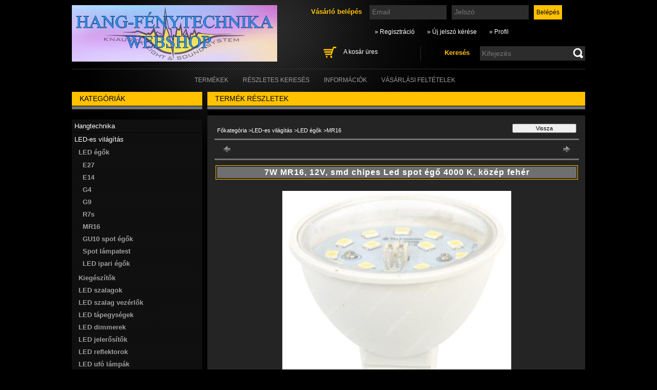

--- FILE ---
content_type: text/html; charset=UTF-8
request_url: http://knaurek.unasshop.hu/spd/LLMR16AP7WSW/7W-MR16-12V-smd-chipes-Led-spot-ego-4000-K-kozep-f
body_size: 13218
content:
<!DOCTYPE html PUBLIC "-//W3C//DTD XHTML 1.0 Transitional//EN" "http://www.w3.org/TR/xhtml1/DTD/xhtml1-transitional.dtd">
<html xmlns="http://www.w3.org/1999/xhtml" lang="hu" xml:lang="hu" lang="hu" xml:lang="hu">
<head>
<meta http-equiv="Content-Type" content="text/html; charset=utf-8">
<meta http-equiv="Content-Language" content="HU">
<meta http-equiv="Cache-Control" content="no-cache">
<meta name="description" content="7W MR16, 12V, smd chipes Led spot égő 4000 K, közép fehér, Led smd chipes spot égő 12V, 7W, 4000 kelvin, közép fehér, 790 lumen! Ez a termék AC/DC12-17V között ">
<meta name="robots" content="index, follow">
<meta http-equiv="X-UA-Compatible" content="IE=Edge">
<meta property="og:site_name" content="Hang-Fénytechnika Webshop" />
<meta property="og:title" content="7W MR16, 12V, smd chipes Led spot égő 4000 K, közép fehér - ">
<meta property="og:description" content="7W MR16, 12V, smd chipes Led spot égő 4000 K, közép fehér, Led smd chipes spot égő 12V, 7W, 4000 kelvin, közép fehér, 790 lumen! Ez a termék AC/DC12-17V között ">
<meta property="og:type" content="product">
<meta property="og:url" content="http://knaurek.unasshop.hu/spd/LLMR16AP7WSW/7W-MR16-12V-smd-chipes-Led-spot-ego-4000-K-kozep-f">
<meta property="og:image" content="http://knaurek.unasshop.hu/img/8648/LLMR16AP7WSW/LLMR16AP7WSW.jpg">
<meta property="fb:admins" content="500310743445010">

<title>7W MR16, 12V, smd chipes Led spot égő 4000 K, közép fehér - </title>


<script type="text/javascript">
var service_type="shop";
var shop_url_main="http://knaurek.unasshop.hu";
var actual_lang="hu";
var money_len="0";
var money_thousend=" ";
var money_dec=",";
var shop_id=8648;
var unas_design_url="http:"+"/"+"/"+"knaurek.unasshop.hu"+"/"+"!common_design"+"/"+"base"+"/"+"000400"+"/";
var unas_design_code='000400';
var unas_base_design_code='2';
var unas_design_ver=2;
var unas_design_subver=0;
var unas_shop_url='http://knaurek.unasshop.hu';
var config_plus=new Array();
config_plus['money_type']='Ft';
config_plus['money_type_display']='Ft';
var lang_text=new Array();

var UNAS = UNAS || {};
UNAS.shop={"base_url":'http://knaurek.unasshop.hu',"domain":'knaurek.unasshop.hu',"username":'knaurek.unasshop.hu',"id":8648,"lang":'hu',"currency_type":'Ft',"currency_code":'HUF',"currency_rate":'1',"currency_length":0,"base_currency_length":0,"canonical_url":'http://knaurek.unasshop.hu/spd/LLMR16AP7WSW/7W-MR16-12V-smd-chipes-Led-spot-ego-4000-K-kozep-f'};
UNAS.design={"code":'000400',"page":'artdet'};
UNAS.api_auth="0e67108118cd21c21d564bd54c74a6f4";
UNAS.customer={"email":'',"id":0,"group_id":0,"without_registration":0};
UNAS.shop["category_id"]="168645";
UNAS.shop["sku"]="LLMR16AP7WSW";
UNAS.shop["product_id"]="114519462";
UNAS.shop["only_private_customer_can_purchase"] = false;
 

UNAS.text = {
    "button_overlay_close": `Bezár`,
    "popup_window": `Felugró ablak`,
    "list": `lista`,
    "updating_in_progress": `frissítés folyamatban`,
    "updated": `frissítve`,
    "is_opened": `megnyitva`,
    "is_closed": `bezárva`,
    "deleted": `törölve`,
    "consent_granted": `hozzájárulás megadva`,
    "consent_rejected": `hozzájárulás elutasítva`,
    "field_is_incorrect": `mező hibás`,
    "error_title": `Hiba!`,
    "product_variants": `termék változatok`,
    "product_added_to_cart": `A termék a kosárba került`,
    "product_added_to_cart_with_qty_problem": `A termékből csak [qty_added_to_cart] [qty_unit] került kosárba`,
    "product_removed_from_cart": `A termék törölve a kosárból`,
    "reg_title_name": `Név`,
    "reg_title_company_name": `Cégnév`,
    "number_of_items_in_cart": `Kosárban lévő tételek száma`,
    "cart_is_empty": `A kosár üres`,
    "cart_updated": `A kosár frissült`
};


UNAS.text["delete_from_compare"]= `Törlés összehasonlításból`;
UNAS.text["comparison"]= `Összehasonlítás`;

UNAS.text["delete_from_favourites"]= `Törlés a kedvencek közül`;
UNAS.text["add_to_favourites"]= `Kedvencekhez`;






window.lazySizesConfig=window.lazySizesConfig || {};
window.lazySizesConfig.loadMode=1;
window.lazySizesConfig.loadHidden=false;

window.dataLayer = window.dataLayer || [];
function gtag(){dataLayer.push(arguments)};
gtag('js', new Date());
</script>

<script src="http://knaurek.unasshop.hu/!common_packages/jquery/jquery-1.7.2.js?mod_time=1759314983" type="text/javascript"></script>
<script src="http://knaurek.unasshop.hu/!common_packages/jquery/plugins/shadowbox3/shadowbox.js?mod_time=1759314984" type="text/javascript"></script>
<script src="http://knaurek.unasshop.hu/!common_packages/jquery/plugins/bgiframe/bgiframe.js?mod_time=1759314983" type="text/javascript"></script>
<script src="http://knaurek.unasshop.hu/!common_packages/jquery/plugins/ajaxqueue/ajaxqueue.js?mod_time=1759314983" type="text/javascript"></script>
<script src="http://knaurek.unasshop.hu/!common_packages/jquery/plugins/color/color.js?mod_time=1759314984" type="text/javascript"></script>
<script src="http://knaurek.unasshop.hu/!common_packages/jquery/plugins/autocomplete/autocomplete.js?mod_time=1759314983" type="text/javascript"></script>
<script src="http://knaurek.unasshop.hu/!common_packages/jquery/plugins/cookie/cookie.js?mod_time=1759314984" type="text/javascript"></script>
<script src="http://knaurek.unasshop.hu/!common_packages/jquery/plugins/treeview/treeview.js?mod_time=1759314984" type="text/javascript"></script>
<script src="http://knaurek.unasshop.hu/!common_packages/jquery/plugins/treeview/treeview.edit.js?mod_time=1759314984" type="text/javascript"></script>
<script src="http://knaurek.unasshop.hu/!common_packages/jquery/plugins/treeview/treeview.async.js?mod_time=1759314984" type="text/javascript"></script>
<script src="http://knaurek.unasshop.hu/!common_packages/jquery/plugins/tools/tools-1.2.7.js?mod_time=1759314984" type="text/javascript"></script>
<script src="http://knaurek.unasshop.hu/!common_packages/jquery/plugins/nivoslider/nivoslider.js?mod_time=1759314984" type="text/javascript"></script>
<script src="http://knaurek.unasshop.hu/!common_packages/jquery/own/shop_common/exploded/common.js?mod_time=1764831093" type="text/javascript"></script>
<script src="http://knaurek.unasshop.hu/!common_packages/jquery/own/shop_common/exploded/common_overlay.js?mod_time=1759314983" type="text/javascript"></script>
<script src="http://knaurek.unasshop.hu/!common_packages/jquery/own/shop_common/exploded/common_shop_popup.js?mod_time=1759314983" type="text/javascript"></script>
<script src="http://knaurek.unasshop.hu/!common_packages/jquery/own/shop_common/exploded/common_start_checkout.js?mod_time=1759314983" type="text/javascript"></script>
<script src="http://knaurek.unasshop.hu/!common_packages/jquery/own/shop_common/exploded/design_1500.js?mod_time=1759314983" type="text/javascript"></script>
<script src="http://knaurek.unasshop.hu/!common_packages/jquery/own/shop_common/exploded/function_change_address_on_order_methods.js?mod_time=1759314983" type="text/javascript"></script>
<script src="http://knaurek.unasshop.hu/!common_packages/jquery/own/shop_common/exploded/function_check_password.js?mod_time=1759314983" type="text/javascript"></script>
<script src="http://knaurek.unasshop.hu/!common_packages/jquery/own/shop_common/exploded/function_check_zip.js?mod_time=1767692285" type="text/javascript"></script>
<script src="http://knaurek.unasshop.hu/!common_packages/jquery/own/shop_common/exploded/function_compare.js?mod_time=1759314983" type="text/javascript"></script>
<script src="http://knaurek.unasshop.hu/!common_packages/jquery/own/shop_common/exploded/function_customer_addresses.js?mod_time=1759314983" type="text/javascript"></script>
<script src="http://knaurek.unasshop.hu/!common_packages/jquery/own/shop_common/exploded/function_delivery_point_select.js?mod_time=1759314983" type="text/javascript"></script>
<script src="http://knaurek.unasshop.hu/!common_packages/jquery/own/shop_common/exploded/function_favourites.js?mod_time=1759314983" type="text/javascript"></script>
<script src="http://knaurek.unasshop.hu/!common_packages/jquery/own/shop_common/exploded/function_infinite_scroll.js?mod_time=1759314983" type="text/javascript"></script>
<script src="http://knaurek.unasshop.hu/!common_packages/jquery/own/shop_common/exploded/function_language_and_currency_change.js?mod_time=1759314983" type="text/javascript"></script>
<script src="http://knaurek.unasshop.hu/!common_packages/jquery/own/shop_common/exploded/function_param_filter.js?mod_time=1764233415" type="text/javascript"></script>
<script src="http://knaurek.unasshop.hu/!common_packages/jquery/own/shop_common/exploded/function_postsale.js?mod_time=1759314983" type="text/javascript"></script>
<script src="http://knaurek.unasshop.hu/!common_packages/jquery/own/shop_common/exploded/function_product_print.js?mod_time=1759314983" type="text/javascript"></script>
<script src="http://knaurek.unasshop.hu/!common_packages/jquery/own/shop_common/exploded/function_product_subscription.js?mod_time=1759314983" type="text/javascript"></script>
<script src="http://knaurek.unasshop.hu/!common_packages/jquery/own/shop_common/exploded/function_recommend.js?mod_time=1759314983" type="text/javascript"></script>
<script src="http://knaurek.unasshop.hu/!common_packages/jquery/own/shop_common/exploded/function_saved_cards.js?mod_time=1759314983" type="text/javascript"></script>
<script src="http://knaurek.unasshop.hu/!common_packages/jquery/own/shop_common/exploded/function_saved_filter_delete.js?mod_time=1759314983" type="text/javascript"></script>
<script src="http://knaurek.unasshop.hu/!common_packages/jquery/own/shop_common/exploded/function_search_smart_placeholder.js?mod_time=1759314983" type="text/javascript"></script>
<script src="http://knaurek.unasshop.hu/!common_packages/jquery/own/shop_common/exploded/function_vote.js?mod_time=1759314983" type="text/javascript"></script>
<script src="http://knaurek.unasshop.hu/!common_packages/jquery/own/shop_common/exploded/page_cart.js?mod_time=1767791927" type="text/javascript"></script>
<script src="http://knaurek.unasshop.hu/!common_packages/jquery/own/shop_common/exploded/page_customer_addresses.js?mod_time=1768291153" type="text/javascript"></script>
<script src="http://knaurek.unasshop.hu/!common_packages/jquery/own/shop_common/exploded/page_order_checkout.js?mod_time=1759314983" type="text/javascript"></script>
<script src="http://knaurek.unasshop.hu/!common_packages/jquery/own/shop_common/exploded/page_order_details.js?mod_time=1759314983" type="text/javascript"></script>
<script src="http://knaurek.unasshop.hu/!common_packages/jquery/own/shop_common/exploded/page_order_methods.js?mod_time=1760086915" type="text/javascript"></script>
<script src="http://knaurek.unasshop.hu/!common_packages/jquery/own/shop_common/exploded/page_order_return.js?mod_time=1759314983" type="text/javascript"></script>
<script src="http://knaurek.unasshop.hu/!common_packages/jquery/own/shop_common/exploded/page_order_send.js?mod_time=1759314983" type="text/javascript"></script>
<script src="http://knaurek.unasshop.hu/!common_packages/jquery/own/shop_common/exploded/page_order_subscriptions.js?mod_time=1759314983" type="text/javascript"></script>
<script src="http://knaurek.unasshop.hu/!common_packages/jquery/own/shop_common/exploded/page_order_verification.js?mod_time=1759314983" type="text/javascript"></script>
<script src="http://knaurek.unasshop.hu/!common_packages/jquery/own/shop_common/exploded/page_product_details.js?mod_time=1759314983" type="text/javascript"></script>
<script src="http://knaurek.unasshop.hu/!common_packages/jquery/own/shop_common/exploded/page_product_list.js?mod_time=1759314983" type="text/javascript"></script>
<script src="http://knaurek.unasshop.hu/!common_packages/jquery/own/shop_common/exploded/page_product_reviews.js?mod_time=1759314983" type="text/javascript"></script>
<script src="http://knaurek.unasshop.hu/!common_packages/jquery/own/shop_common/exploded/page_reg.js?mod_time=1759314983" type="text/javascript"></script>

<link href="http://knaurek.unasshop.hu/!common_packages/jquery/plugins/autocomplete/autocomplete.css?mod_time=1759314983" rel="stylesheet" type="text/css">
<link href="http://knaurek.unasshop.hu/!common_packages/jquery/plugins/shadowbox3/shadowbox.css?mod_time=1759314984" rel="stylesheet" type="text/css">
<link href="http://knaurek.unasshop.hu/!common_design/base/000001/css/common.css?mod_time=1763385135" rel="stylesheet" type="text/css">
<link href="http://knaurek.unasshop.hu/!common_design/base/000001/css/page.css?mod_time=1759314985" rel="stylesheet" type="text/css">
<link href="http://knaurek.unasshop.hu/!common_design/base/000001/css/box.css?mod_time=1759314985" rel="stylesheet" type="text/css">
<link href="http://knaurek.unasshop.hu/!common_design/base/000400/css/layout.css?mod_time=1759314985" rel="stylesheet" type="text/css">
<link href="http://knaurek.unasshop.hu/!common_design/base/000001/css/design.css?mod_time=1759314985" rel="stylesheet" type="text/css">
<link href="http://knaurek.unasshop.hu/!common_design/base/000400/css/design_custom.css?mod_time=1759314985" rel="stylesheet" type="text/css">
<link href="http://knaurek.unasshop.hu/!common_design/base/000400/css/custom.css?mod_time=1759314985" rel="stylesheet" type="text/css">

<link href="http://knaurek.unasshop.hu/spd/LLMR16AP7WSW/7W-MR16-12V-smd-chipes-Led-spot-ego-4000-K-kozep-f" rel="canonical">
    <link id="favicon-32x32" rel="icon" type="image/png" href="http://knaurek.unasshop.hu/!common_design/own/image/favicon_32x32.png" sizes="32x32">
    <link id="favicon-192x192" rel="icon" type="image/png" href="http://knaurek.unasshop.hu/!common_design/own/image/favicon_192x192.png" sizes="192x192">
            <link rel="apple-touch-icon" href="http://knaurek.unasshop.hu/!common_design/own/image/favicon_32x32.png" sizes="32x32">
        <link rel="apple-touch-icon" href="http://knaurek.unasshop.hu/!common_design/own/image/favicon_192x192.png" sizes="192x192">
        <script type="text/javascript">
        gtag('consent', 'default', {
           'ad_storage': 'granted',
           'ad_user_data': 'granted',
           'ad_personalization': 'granted',
           'analytics_storage': 'granted',
           'functionality_storage': 'granted',
           'personalization_storage': 'granted',
           'security_storage': 'granted'
        });

    
        gtag('consent', 'update', {
           'ad_storage': 'granted',
           'ad_user_data': 'granted',
           'ad_personalization': 'granted',
           'analytics_storage': 'granted',
           'functionality_storage': 'granted',
           'personalization_storage': 'granted',
           'security_storage': 'granted'
        });

        </script>
    	<script type="text/javascript">
	/* <![CDATA[ */
	$(document).ready(function() {
       $(document).bind("contextmenu",function(e) {
            return false;
       });
	});
	/* ]]> */
	</script>
		<script type="text/javascript">
	/* <![CDATA[ */
	var omitformtags=["input", "textarea", "select"];
	omitformtags=omitformtags.join("|");
		
	function disableselect(e) {
		if (omitformtags.indexOf(e.target.tagName.toLowerCase())==-1) return false;
		if (omitformtags.indexOf(e.target.tagName.toLowerCase())==2) return false;
	}
		
	function reEnable() {
		return true;
	}
		
	if (typeof document.onselectstart!="undefined") {
		document.onselectstart=new Function ("return false");
	} else {
		document.onmousedown=disableselect;
		document.onmouseup=reEnable;
	}
	/* ]]> */
	</script>
	
</head>

<body class='design_ver2' id="ud_shop_artdet">
    <div id="fb-root"></div>
    <script>
        window.fbAsyncInit = function() {
            FB.init({
                xfbml            : true,
                version          : 'v22.0'
            });
        };
    </script>
    <script async defer crossorigin="anonymous" src="https://connect.facebook.net/hu_HU/sdk.js"></script>
    <div id="image_to_cart" style="display:none; position:absolute; z-index:100000;"></div>
<div class="overlay_common overlay_warning" id="overlay_cart_add"></div>
<script type="text/javascript">$(document).ready(function(){ overlay_init("cart_add",{"onBeforeLoad":false}); });</script>
<div id="overlay_login_outer"></div>	
	<script type="text/javascript">
	$(document).ready(function(){
	    var login_redir_init="";

		$("#overlay_login_outer").overlay({
			onBeforeLoad: function() {
                var login_redir_temp=login_redir_init;
                if (login_redir_act!="") {
                    login_redir_temp=login_redir_act;
                    login_redir_act="";
                }

				                    var temp_href="http://knaurek.unasshop.hu/shop_login.php";
                    if (login_redir_temp!="") temp_href=temp_href+"?login_redir="+encodeURIComponent(login_redir_temp);
					location.href=temp_href;
								},
			top: 200,
						closeOnClick: (config_plus['overlay_close_on_click_forced'] === 1),
			onClose: function(event, overlayIndex) {
				$("#login_redir").val("");
			},
			load: false
		});
		
			});
	function overlay_login() {
		$(document).ready(function(){
			$("#overlay_login_outer").overlay().load();
		});
	}
	function overlay_login_remind() {
        if (unas_design_ver >= 5) {
            $("#overlay_remind").overlay().load();
        } else {
            $(document).ready(function () {
                $("#overlay_login_outer").overlay().close();
                setTimeout('$("#overlay_remind").overlay().load();', 250);
            });
        }
	}

    var login_redir_act="";
    function overlay_login_redir(redir) {
        login_redir_act=redir;
        $("#overlay_login_outer").overlay().load();
    }
	</script>  
	<div class="overlay_common overlay_info" id="overlay_remind"></div>
<script type="text/javascript">$(document).ready(function(){ overlay_init("remind",[]); });</script>

	<script type="text/javascript">
    	function overlay_login_error_remind() {
		$(document).ready(function(){
			load_login=0;
			$("#overlay_error").overlay().close();
			setTimeout('$("#overlay_remind").overlay().load();', 250);	
		});
	}
	</script>  
	<div class="overlay_common overlay_info" id="overlay_newsletter"></div>
<script type="text/javascript">$(document).ready(function(){ overlay_init("newsletter",[]); });</script>

<script type="text/javascript">
function overlay_newsletter() {
    $(document).ready(function(){
        $("#overlay_newsletter").overlay().load();
    });
}
</script>
<div class="overlay_common overlay_error" id="overlay_script"></div>
<script type="text/javascript">$(document).ready(function(){ overlay_init("script",[]); });</script>
    <script>
    $(document).ready(function() {
        $.ajax({
            type: "GET",
            url: "http://knaurek.unasshop.hu/shop_ajax/ajax_stat.php",
            data: {master_shop_id:"8648",get_ajax:"1"}
        });
    });
    </script>
    

<div id='banner_popup_content'></div>

<!--display none begin-->

<!--display none end-->

<div id="container">
	
	<div id="header">
    	<div id="header_container">
        	<div id='head_content'><!-- UnasElement {type:slide} -->
<div id="head_slide" class="nivoSlider" style="width:400px; height:110px;">
	<a id="head_slide_0" href="http://knaurek.unasshop.hu/"><img src="http://knaurek.unasshop.hu/shop_pic.php?time=1467799452&width=400&height=110&design_element=head_slide_0.jpg" width="400" height="110" border="0" title="" alt="" style="width:400px; height:110px;" /></a>
	<a id="head_slide_1" href="http://knaurek.unasshop.hu/"><img src="http://knaurek.unasshop.hu/shop_pic.php?time=1467803830&width=400&height=110&design_element=head_slide_1.jpg" width="400" height="110" border="0" title="" alt="" style="width:400px; height:110px;" /></a>
	<a id="head_slide_2" href="http://knaurek.unasshop.hu/"><img src="http://knaurek.unasshop.hu/shop_pic.php?time=1467805546&width=400&height=110&design_element=head_slide_2.png" width="400" height="110" border="0" title="" alt="" style="width:400px; height:110px;" /></a>
</div>
<script type="text/javascript">
$(document).ready(function(){
	$("#head_slide").nivoSlider({
		effect:"random",
		animSpeed:500,
		pauseTime:4000,
		captionOpacity: 0.6,
		directionNavHide:false,
		pauseOnHover:true,
	});
});
</script></div>
            <div id="header_content">
            	
                    <div id="header_login">
                        <div id='box_login_content' class='box_content'>
    
        

        
        

        
            
                <form name="form_login" action="http://knaurek.unasshop.hu/shop_logincheck.php" method="post"><input name="file_back" type="hidden" value="/spd/LLMR16AP7WSW/7W-MR16-12V-smd-chipes-Led-spot-ego-4000-K-kozep-f"><input type="hidden" name="login_redir" value="" id="login_redir">
                <div class='box_login_field' id='box_login_email'><label><span class="text_small">Email:</span></label><span class="text_input"><input name="shop_user_login" id="shop_user_login" type="text" maxlength="100" class="text_small" placeholder="Email" /></span></div>
                <div class='box_login_field' id='box_login_pass'><label><span class="text_small">Jelszó:</span></label><span class="text_input"><input name="shop_pass_login" id="shop_pass_login" type="password" maxlength="100" class="text_small" placeholder="Jelszó" /></span></div>
                
                <div class='box_login_button'><span class='text_button'><input name="Submit" type="submit" value="Belépés" class="text_small" /></span></div>
                
                
                </form>
            

            
        

    
</div> 
                        <div id="login_title"><h3>Vásárló belépés</h3></div>
                    </div>
                    <div id="header_nav">               
                        <ul>
                            <li class="header_pd0"><a href="http://knaurek.unasshop.hu/shop_reg.php"><strong>&raquo; Regisztráció</strong></a></li>
                            <li>
    

        
        <script type='text/javascript'>
            function overlay_remind() {
                $(document).ready(function(){
                    $("#overlay_remind").overlay().load();
                });
            }
        </script>
        <a href="javascript:overlay_remind();" class="text_normal">&raquo; Új jelszó kérése</a>
        

        

    
</li> 
                            <li><a href="http://knaurek.unasshop.hu/shop_order_track.php"><strong>&raquo; Profil</strong></a></li>         
                        </ul>   
                    </div> 
                
                <div id="header_search_cart">              
                	<div id="header_search">                
                		<div id="search_title"><h3>Keresés</h3></div>
                		<div id='box_search_content' class='box_content'>
    <form name="form_include_search" id="form_include_search" action="http://knaurek.unasshop.hu/shop_search.php" method="get">
        <div class='box_search_field'><label><span class="text_small">Kifejezés:</span></label><span class="text_input"><input name="q" id="box_search_input" type="text" maxlength="255" class="text_small js-search-input" value="" placeholder="Kifejezés" /></span></div>
        <div class='box_search_button'><span class="text_button"><input type="submit" value="" class="text_small" /></span></div>
    </form>
</div>
                        <div class="clear_fix"></div> 
                    </div>
                    <div id="header_cart">
                        <div id="shop_cart"></div>
                        <div id='box_cart_content' class='box_content'>

    

    

    
        <div class='box_cart_item'>
            <a href='http://knaurek.unasshop.hu/shop_cart.php' class='text_small'>
                <span class='text_small'>
                    

                    

                    
                        <span class='box_cart_empty'>A kosár üres</span>
                        
                    
                </span>
            </a>
        </div>
    

    

    

    

    

    

    
        <script type="text/javascript">
            $("#header_cart").click(function() {
                document.location.href="http://knaurek.unasshop.hu/shop_cart.php";
            });
        </script>
    

</div>
                        <div class="clear_fix"></div>
                    </div>                      
                    <div class="clear_fix"></div> 
                </div>        
            </div>
            <div class="clear_fix"></div> 
        </div>	
        <div id="header_menu">
        	<div id="menu_content3"><ul><li class="menu_item_1"><span class="menu_item_inner"><a href="http://knaurek.unasshop.hu/sct/0/"><strong>Termékek</strong></a></span></li><li class="menu_item_2"><span class="menu_item_inner"><a href="http://knaurek.unasshop.hu/shop_searchcomplex.php"><strong>Részletes keresés</strong></a></span></li><li class="menu_item_3"><span class="menu_item_inner"><a href="http://knaurek.unasshop.hu/shop_contact.php"><strong>Információk</strong></a></span></li><li class="menu_item_4"><span class="menu_item_inner"><a href="http://knaurek.unasshop.hu/shop_help.php"><strong>Vásárlási feltételek</strong></a></span></li></ul></div><script type="text/javascript">
	$("#menu_content3 a").each(function() {
		if($(this).attr("href")==document.location.href) {
			$(this).parents("li:first").addClass("selected_menu");
		}
	});
</script>

        </div>
    </div>
    
    <div id="content">
        <div id="content_container_outer"><div id="content_container"><div id="content_container_inner">    
        	
            <div id="left">
                <div id="box_left">
                
                                        
                
                    <div id='box_container_shop_cat' class='box_container_1'>
                    <div class="box_left_title">Kategóriák</div>
                    <div class="box_left_bg"></div>
                    <div class="box_left_container"><div id='box_cat_content' class='box_content box_cat_type_ajax'><ul id='box_cat_main'><li id='box_cat_1_383391' class=' hasChildren'><span class='text_small box_cat_style0 box_cat_level0 text_style_strong box_cat_click_level0'>Hangtechnika</span>
<ul style="display: none;"><li><span class="placeholder">&nbsp;</span></li></ul></li><li id='box_cat_1_211571' class=' open'><span class='text_small box_cat_style0 box_cat_level0 text_style_strong box_cat_click_level0'>LED-es világítás</span><ul><li id='box_cat_2_900810' class=' open'><span class='text_small box_cat_style1 box_cat_level2 box_cat_click_level2'>LED égők</span><ul><li id='box_cat_3_917031' class=''><span class='text_small box_cat_style2 box_cat_level3'><a href='http://knaurek.unasshop.hu/spl/917031/E27' class='text_small box_cat_click_level3' >E27</a></span></li><li id='box_cat_3_489324' class=''><span class='text_small box_cat_style2 box_cat_level3'><a href='http://knaurek.unasshop.hu/spl/489324/E14' class='text_small box_cat_click_level3' >E14</a></span></li><li id='box_cat_3_215711' class=''><span class='text_small box_cat_style2 box_cat_level3'><a href='http://knaurek.unasshop.hu/spl/215711/G4' class='text_small box_cat_click_level3' >G4</a></span></li><li id='box_cat_3_252048' class=''><span class='text_small box_cat_style2 box_cat_level3'><a href='http://knaurek.unasshop.hu/spl/252048/G9' class='text_small box_cat_click_level3' >G9</a></span></li><li id='box_cat_3_388404' class=''><span class='text_small box_cat_style2 box_cat_level3'><a href='http://knaurek.unasshop.hu/spl/388404/R7s' class='text_small box_cat_click_level3' >R7s</a></span></li><li id='box_cat_3_168645' class=''><span class='text_small box_cat_style2 box_cat_level3 text_color_fault text_style_strong'><a href='http://knaurek.unasshop.hu/spl/168645/MR16' class='text_small text_color_fault text_style_strong box_cat_click_level3' >MR16</a></span></li><li id='box_cat_3_121503' class=''><span class='text_small box_cat_style2 box_cat_level3'><a href='http://knaurek.unasshop.hu/spl/121503/GU10-spot-egok' class='text_small box_cat_click_level3' >GU10 spot égők</a></span></li><li id='box_cat_3_140150' class=''><span class='text_small box_cat_style2 box_cat_level3'><a href='http://knaurek.unasshop.hu/spl/140150/Spot-lampatest' class='text_small box_cat_click_level3' >Spot lámpatest</a></span></li><li id='box_cat_3_492571' class=''><span class='text_small box_cat_style2 box_cat_level3'><a href='http://knaurek.unasshop.hu/spl/492571/LED-ipari-egok' class='text_small box_cat_click_level3' >LED ipari égők</a></span></li></ul></li><li id='box_cat_2_642329' class=''><span class='text_small box_cat_style1 box_cat_level2'><a href='http://knaurek.unasshop.hu/spl/642329/Kiegeszitok' class='text_small box_cat_click_level2' >Kiegészítők</a></span></li><li id='box_cat_2_335087' class=' hasChildren'><span class='text_small box_cat_style1 box_cat_level2 box_cat_click_level2'>LED szalagok </span>
<ul style="display: none;"><li><span class="placeholder">&nbsp;</span></li></ul></li><li id='box_cat_2_888285' class=''><span class='text_small box_cat_style1 box_cat_level2'><a href='http://knaurek.unasshop.hu/spl/888285/LED-szalag-vezerlok' class='text_small box_cat_click_level2' >LED szalag vezérlők</a></span></li><li id='box_cat_2_619859' class=' hasChildren'><span class='text_small box_cat_style1 box_cat_level2 box_cat_click_level2'>LED tápegységek</span>
<ul style="display: none;"><li><span class="placeholder">&nbsp;</span></li></ul></li><li id='box_cat_2_830610' class=''><span class='text_small box_cat_style1 box_cat_level2'><a href='http://knaurek.unasshop.hu/spl/830610/LED-dimmerek' class='text_small box_cat_click_level2' >LED dimmerek</a></span></li><li id='box_cat_2_671153' class=''><span class='text_small box_cat_style1 box_cat_level2'><a href='http://knaurek.unasshop.hu/spl/671153/LED-jelerositok' class='text_small box_cat_click_level2' >LED jelerősítők</a></span></li><li id='box_cat_2_498300' class=' hasChildren'><span class='text_small box_cat_style1 box_cat_level2 box_cat_click_level2'>LED reflektorok</span>
<ul style="display: none;"><li><span class="placeholder">&nbsp;</span></li></ul></li><li id='box_cat_2_511148' class=''><span class='text_small box_cat_style1 box_cat_level2'><a href='http://knaurek.unasshop.hu/spl/511148/LED-ufo-lampak' class='text_small box_cat_click_level2' >LED ufó lámpák</a></span></li><li id='box_cat_2_786540' class=''><span class='text_small box_cat_style1 box_cat_level2'><a href='http://knaurek.unasshop.hu/spl/786540/LED-fenycso-armaturak' class='text_small box_cat_click_level2' >LED fénycső armatúrák</a></span></li><li id='box_cat_2_703494' class=''><span class='text_small box_cat_style1 box_cat_level2'><a href='http://knaurek.unasshop.hu/spl/703494/LED-panelek' class='text_small box_cat_click_level2' >LED panelek</a></span></li><li id='box_cat_2_494293' class=''><span class='text_small box_cat_style1 box_cat_level2'><a href='http://knaurek.unasshop.hu/spl/494293/LED-panel-kiegeszitok' class='text_small box_cat_click_level2' >LED panel kiegészítők</a></span></li><li id='box_cat_2_929900' class=''><span class='text_small box_cat_style1 box_cat_level2'><a href='http://knaurek.unasshop.hu/spl/929900/LED-fenykabelek' class='text_small box_cat_click_level2' >LED fénykábelek</a></span></li></ul></li><li id='box_cat_1_488198' class=' hasChildren'><span class='text_small box_cat_style0 box_cat_level0 text_style_strong box_cat_click_level0'>Fénytechnika</span>
<ul style="display: none;"><li><span class="placeholder">&nbsp;</span></li></ul></li><li id='box_cat_1_610347' class=' hasChildren'><span class='text_small box_cat_style0 box_cat_level0 text_style_strong box_cat_click_level0'>Díszvilágítás</span>
<ul style="display: none;"><li><span class="placeholder">&nbsp;</span></li></ul></li><li id='box_cat_1_483216' class=' hasChildren'><span class='text_small box_cat_style0 box_cat_level0 text_style_strong box_cat_click_level0'>Villamosság</span>
<ul style="display: none;"><li><span class="placeholder">&nbsp;</span></li></ul></li><li id='box_cat_1_439667' class=' hasChildren'><span class='text_small box_cat_style0 box_cat_level0 text_style_strong box_cat_click_level0'>Szerszámok</span>
<ul style="display: none;"><li><span class="placeholder">&nbsp;</span></li></ul></li><li id='box_cat_1_937198' class=''><span class='text_small box_cat_style0 box_cat_level0 text_style_strong'><a href='http://knaurek.unasshop.hu/spl/937198/Haztartas-barkacs' class='text_small text_style_strong box_cat_click_level0' >Háztartás, barkács</a></span></li></ul></div></div>
                    <div class="box_left_bottom"><!-- --></div>	
					</div><div id='box_container_shop_top' class='box_container_2'>
                    <div class="box_left_title">TOP termékek</div>
                    <div class="box_left_bg"></div>
                    <div class="box_left_container"><div id='box_top_content' class='box_content box_top_content'><div class='box_content_ajax' data-min-length='5'></div><script type="text/javascript">
	$.ajax({
		type: "GET",
		async: true,
		url: "http://knaurek.unasshop.hu/shop_ajax/ajax_box_top.php",
		data: {
			box_id:"",
			cat_endid:"168645",
			get_ajax:1,
			shop_id:"8648",
			lang_master:"hu"
		},
		success: function(result){
			$("#box_top_content").html(result);
		}
	});
</script>
</div></div>
                    <div class="box_left_bottom"><!-- --></div>	
					</div><div id='box_container_shop_art' class='box_container_3'>
                    <div class="box_left_title">Termékajánló</div>
                    <div class="box_left_bg"></div>
                    <div class="box_left_container"><div id='box_art_content' class='box_content box_art_content'><div class='box_content_ajax' data-min-length='5'></div><script type="text/javascript">
	$.ajax({
		type: "GET",
		async: true,
		url: "http://knaurek.unasshop.hu/shop_ajax/ajax_box_art.php",
		data: {
			box_id:"",
			cat_endid:"168645",
			get_ajax:1,
			shop_id:"8648",
			lang_master:"hu"
		},
		success: function(result){
			$("#box_art_content").html(result);
		}
	});
</script>
</div></div>
                    <div class="box_left_bottom"><!-- --></div>	
					</div><div id='box_container_shop_partner' class='box_container_4'>
                    <div class="box_left_title">Partnereink</div>
                    <div class="box_left_bg"></div>
                    <div class="box_left_container">


<div id='box_partner_content' class='box_content'>
    
</div>

</div>
                    <div class="box_left_bottom"><!-- --></div>	
					</div><div id='box_container_home_vote' class='box_container_5'>
                    <div class="box_left_title">Szavazás</div>
                    <div class="box_left_bg"></div>
                    <div class="box_left_container"></div>
                    <div class="box_left_bottom"><!-- --></div>	
					</div><div id='box_container_home_forum' class='box_container_6'>
                    <div class="box_left_title">Fórum</div>
                    <div class="box_left_bg"></div>
                    <div class="box_left_container">


    <div id='box_forum_content' class='box_content'>
        

        <div class='box_common_nocontent_outer border_2'><div class='box_common_nocontent bg_color_light3'><span class='text_normal'><strong>Nincsenek témák</strong></span></div></div>
        
        
    </div>
</div>
                    <div class="box_left_bottom"><!-- --></div>	
					</div>
                </div>
            </div>
            
            <div id="center">
                <div id="body">
                    <div id="body_title">
    <div id='title_content' class='title_content_noh'>
    
        Termék részletek
    
    </div>
</div>	
                    <div class="body_title_bg0"></div>
                    <div class="body_title_bg1"></div>
                    <div class="body_title_bg2"></div>
                    <div id="body_container"><div id='page_content_outer'>












<div id='page_artdet_content' class='page_content'>
	
    <script language="javascript" type="text/javascript">
<!--
var lang_text_warning=`Figyelem!`
var lang_text_required_fields_missing=`Kérjük töltse ki a kötelező mezők mindegyikét!`
function formsubmit_artdet() {
   cart_add("LLMR16AP7WSW","",null,1)
}
$(document).ready(function(){
	select_base_price("LLMR16AP7WSW",1);
	
	
});
// -->
</script>

	

	<div class='page_artdet_head'>
        <div class='page_artdet_dispcat'><span class="text_small"><a href="http://knaurek.unasshop.hu/sct/0/" class="text_small breadcrumb_item breadcrumb_main">Főkategória</a><span class='breadcrumb_sep'> &gt;</span><a href="http://knaurek.unasshop.hu/sct/211571/LED-es-vilagitas" class="text_small breadcrumb_item">LED-es világítás</a><span class='breadcrumb_sep'> &gt;</span><a href="http://knaurek.unasshop.hu/sct/900810/LED-egok" class="text_small breadcrumb_item">LED égők</a><span class='breadcrumb_sep'> &gt;</span><a href="http://knaurek.unasshop.hu/spl/168645/MR16" class="text_small breadcrumb_item">MR16</a></span></div>
        <div class='page_artdet_buttonback'><span class="text_button"><input name="button" type="button" class="text_small" value="Vissza" onclick="location.href='http://knaurek.unasshop.hu/sct/168645/MR16'" /></span></div>
        <div class='clear_fix'></div>
    </div>
    <div class='page_hr'><hr/></div> 
    
	
        <div class='page_artdet_prev'>
            <div class='page_artdet_prev_left'><a href="javascript:product_det_prevnext('http://knaurek.unasshop.hu/spd/LLMR16AP7WSW/7W-MR16-12V-smd-chipes-Led-spot-ego-4000-K-kozep-f','?cat=168645&sku=LLMR16AP7WSW&action=prev_js')" class="text_normal page_artdet_prev_icon" rel="nofollow"><strong>&nbsp;</strong></a></div>
            <div class='page_artdet_prev_right'><a href="javascript:product_det_prevnext('http://knaurek.unasshop.hu/spd/LLMR16AP7WSW/7W-MR16-12V-smd-chipes-Led-spot-ego-4000-K-kozep-f','?cat=168645&sku=LLMR16AP7WSW&action=next_js')" class="text_normal page_artdet_next_icon" rel="nofollow"><strong>&nbsp;</strong></a></div>
    
            <div class='clear_fix'></div>
        </div>
        <div class='page_hr'><hr/></div>
    
        
	
    
    	<div>
        
        <form name="form_temp_artdet">

        
        <div class='page_artdet_name_outer border_1'>
        <div class='page_artdet_name bg_color_light2'><h1><span class="text_bigger"><strong><span class="text_style_spacing">
          7W MR16, 12V, smd chipes Led spot égő 4000 K, közép fehér

        </span></strong></span></h1></div>
        </div>
        
        <div class='page_artdet_pic'>
        <table cellpadding="0" cellspacing="0" border="0">
                <tr>
                  <td class='page_artdet_frame_topleft'></td>
                  <td class='page_artdet_frame_top'></td>
                  <td class='page_artdet_frame_topright'></td>
                </tr>
                <tr>
                  <td class='page_artdet_frame_left'></td>
                  <td class='page_artdet_frame_content'><span class="text_normal"><a href="http://knaurek.unasshop.hu/img/8648/LLMR16AP7WSW/LLMR16AP7WSW.jpg?time=1665413120" class="text_normal zoom" target="_blank" rel="shadowbox[artpic];width=594;height=600;options={counterType:'skip',continuous:false,animSequence:'sync'}" title="7W MR16, 12V, smd chipes Led spot égő 4000 K, közép fehér"><img id="main_image" src="http://knaurek.unasshop.hu/img/8648/LLMR16AP7WSW/450x450/LLMR16AP7WSW.jpg?time=1665413120" alt="7W MR16, 12V, smd chipes Led spot égő 4000 K, közép fehér" title="7W MR16, 12V, smd chipes Led spot égő 4000 K, közép fehér"  /></a></span></td>
                  <td class='page_artdet_frame_right'></td>
                </tr>
                <tr>
                  <td class='page_artdet_frame_bottomleft'></td>
                  <td class='page_artdet_frame_bottom'></td>
                  <td class='page_artdet_frame_bottomright'></td>
                </tr>
        </table>
        
        
        </div>
        
        
        
        <div class='page_hr'><hr/></div>

            
        
        
        <div id="page_artdet_price">
        	 
        
            <div class="page_design_item">
<div class="page_design_fault_out ">
<div class="page_design_fault_text"><span class="text_normal"><span class="text_color_fault2"><strong>
</strong></span></span></div>
<div class="page_design_main border_2">
<table border="0" cellpadding="0" cellspacing="0">
<tr><td class="page_design_name bg_color_light3"><span class="text_normal">
<strong>Termék ára</strong></span></td>
<td class="page_design_name_content bg_color_light2"><div class="page_design_content"><div class="text_normal">

                
                    <div class="page_artdet_price_net"><span class="text_normal">
                        
                        <span id='price_net_brutto_LLMR16AP7WSW' class='price_net_brutto_LLMR16AP7WSW'>1 290</span> Ft
                    </span></div>
                
        
                
                
                

				

				
                
                
    
            <div class="page_design_content_icon"></div>
</div></div></td></tr></table>
</div>
</div>
</div>
        </div>
        

        
        
        
        <div id="page_artdet_cart">
            <div class="page_design_item">
<div class="page_design_fault_out ">
<div class="page_design_fault_text"><span class="text_normal"><span class="text_color_fault2"><strong>
</strong></span></span></div>
<div class="page_design_main border_2">
<table border="0" cellpadding="0" cellspacing="0">
<tr><td class="page_design_name bg_color_light3"><span class="text_normal">
<strong>Termék kosárba helyezése</strong></span></td>
<td class="page_design_name_content bg_color_light2"><div class="page_design_content"><div class="text_normal">

            
                
                    <table border="0" cellspacing="0" cellpadding="0" class="page_artdet_cart_table"><tr>
                    <td class="text_normal" id="page_artdet_cart_input"><span class="text_input"><input name="db" id="db_LLMR16AP7WSW" type="text" value="1" maxlength="7" class="text_normal page_qty_input"  data-min="1" data-max="999999" data-step="1"/></span> <span class="cart_input_unit">db</span></td>
                    <td class="text_normal" id="page_artdet_cart_image"><a href="javascript:cart_add('LLMR16AP7WSW','',null,1);"  class="text_normal" title="Kosárba" id="page_artdet_addtocart"><img src="http://knaurek.unasshop.hu/!common_design/base/000400/image/_kiskosar_.png" alt="Kosárba" title="Kosárba" /></a></td>
                    <td class="text_normal" id="page_artdet_cart_text">
                        <span id="page_artdet_cart_text_left"></span>
                        <span id="page_artdet_cart_text_center"><a href="javascript:cart_add('LLMR16AP7WSW','',null,1);"  class="text_small">Kosárba</a> </span>
                        <span id="page_artdet_cart_text_right"></span>
                    </td>
                    </tr></table>
                
                
                                                
            
             <div class="page_design_content_icon"></div>
</div></div></td></tr></table>
</div>
</div>
</div>
        </div>
        
        
        

        

        
        
        
        
        

        

        

        

        <script type="text/javascript">
            var open_cetelem=false;
            $("#page_artdet_credit_head").click(function() {
                if(!open_cetelem) {
                    $("#page_artdet_credit").slideDown( "100", function() {});
                    open_cetelem = true;
                } else {
                    $("#page_artdet_credit").slideUp( "100", function() {});
                    open_cetelem = false;
                }
            });

            var open_cofidis=false;
            $("#page_artdet_cofidis_credit_head").click(function() {
                if(!open_cofidis) {
                    $("#page_artdet_cofidis_credit").slideDown( "100", function() {});
                    open_cofidis = true;
                } else {
                    $("#page_artdet_cofidis_credit").slideUp( "100", function() {});
                    open_cofidis = false;
                }
            });

            var open_otp_aruhitel=false;
            $("#page_artdet_otp_aruhitel_credit_head").click(function() {
                if(!open_otp_aruhitel) {
                    $("#page_artdet_otp_aruhitel_credit").slideDown( "100", function() {});
                    open_otp_aruhitel = true;
                } else {
                    $("#page_artdet_otparuhitel_credit").slideUp( "100", function() {});
                    open_otp_aruhitel = false;
                }
            });
        </script>
        
        
        
        
        
        

		
        
        
        
        

        
        
        
        <input type="hidden" name="egyeb_nev1" id="temp_egyeb_nev1" value="" /><input type="hidden" name="egyeb_list1" id="temp_egyeb_list1" value="" /><input type="hidden" name="egyeb_nev2" id="temp_egyeb_nev2" value="" /><input type="hidden" name="egyeb_list2" id="temp_egyeb_list2" value="" /><input type="hidden" name="egyeb_nev3" id="temp_egyeb_nev3" value="" /><input type="hidden" name="egyeb_list3" id="temp_egyeb_list3" value="" />

        

        </form>

        
        
            <div id="page_artdet_social_icon">
                <div class="page_design_item">
<div class="page_design_fault_out ">
<div class="page_design_fault_text"><span class="text_normal"><span class="text_color_fault2"><strong>
</strong></span></span></div>
<div class="page_design_main border_2">
<table border="0" cellpadding="0" cellspacing="0">
<tr><td class="page_design_name bg_color_light3"><span class="text_normal">
<strong>Megosztom</strong></span></td>
<td class="page_design_name_content bg_color_light2"><div class="page_design_content"><div class="text_normal">
<div class='page_artdet_social_icon_div' id='page_artdet_social_icon_facebook' onclick='window.open("http://www.facebook.com/sharer.php?u=http%3A%2F%2Fknaurek.unasshop.hu%2Fspd%2FLLMR16AP7WSW%2F7W-MR16-12V-smd-chipes-Led-spot-ego-4000-K-kozep-f")' title='Facebook'></div><div class='page_artdet_social_icon_div' id='page_artdet_social_icon_pinterest' onclick='window.open("http://www.pinterest.com/pin/create/button/?url=http%3A%2F%2Fknaurek.unasshop.hu%2Fspd%2FLLMR16AP7WSW%2F7W-MR16-12V-smd-chipes-Led-spot-ego-4000-K-kozep-f&media=http%3A%2F%2Fknaurek.unasshop.hu%2Fimg%2F8648%2FLLMR16AP7WSW%2FLLMR16AP7WSW.jpg&description=7W+MR16%2C+12V%2C+smd+chipes+Led+spot+%C3%A9g%C5%91+4000+K%2C+k%C3%B6z%C3%A9p+feh%C3%A9r")' title='Pinterest'></div><div style='width:5px; height:20px;' class='page_artdet_social_icon_div page_artdet_social_icon_space'><!-- --></div><div style='width:95px;' class='page_artdet_social_icon_div' id='page_artdet_social_icon_like'><div class="fb-like" data-href="http://knaurek.unasshop.hu/spd/LLMR16AP7WSW/7W-MR16-12V-smd-chipes-Led-spot-ego-4000-K-kozep-f" data-width="95" data-layout="button_count" data-action="like" data-size="small" data-share="false" data-lazy="true"></div><style type="text/css">.fb-like.fb_iframe_widget > span { height: 21px !important; }</style></div><div class="page_design_content_icon"></div>
</div></div></td></tr></table>
</div>
</div>
</div>
                <div class="clear_fix"></div>
            </div>
        
        
        
            <div id="page_artdet_func_icon">
                <div class="page_design_item">
<div class="page_design_fault_out ">
<div class="page_design_fault_text"><span class="text_normal"><span class="text_color_fault2"><strong>
</strong></span></span></div>
<div class="page_design_main border_2">
<table border="0" cellpadding="0" cellspacing="0">
<tr><td class="page_design_name bg_color_light3"><span class="text_normal">
<strong>Funkciók</strong></span></td>
<td class="page_design_name_content bg_color_light2"><div class="page_design_content"><div class="text_normal">

	                <div class='page_artdet_func_outer page_artdet_func_favourites_outer_LLMR16AP7WSW' id='page_artdet_func_favourites_outer'><a href='#' onclick='add_to_favourites("","LLMR16AP7WSW","page_artdet_func_favourites","page_artdet_func_favourites_outer","114519462"); return false;' title='Kedvencekhez' class='page_artdet_func_icon page_artdet_func_favourites_LLMR16AP7WSW ' id='page_artdet_func_favourites'></a></div>
	                
                    <div class='page_artdet_func_outer' id='page_artdet_func_print_outer'><a href='#' onclick='popup_print_dialog(2,0,"LLMR16AP7WSW"); return false;' title='Nyomtat' class='page_artdet_func_icon' id='page_artdet_func_print'></a></div>
                    <div class='page_artdet_func_outer' id='page_artdet_func_compare_outer'><a href='#' onclick='popup_compare_dialog("LLMR16AP7WSW"); return false;' title='Összehasonlítás' class='page_artdet_func_compare_LLMR16AP7WSW page_artdet_func_icon' id='page_artdet_func_compare'></a></div>
                    
                 	<div class='clear_fix'></div>
				<div class="page_design_content_icon"></div>
</div></div></td></tr></table>
</div>
</div>
</div>
            </div>
        

        

        
        
        
        
        
        
        

        
        
        
        
        
        
        
        
        
        <div id="page_artdet_rovleir">
            <div class="page_design_item">
<div class="page_design_fault_out ">
<div class="page_design_fault_text"><span class="text_normal"><span class="text_color_fault2"><strong>
</strong></span></span></div>
<div class="page_design_main border_2">
<table border="0" cellpadding="0" cellspacing="0">
<tr><td class="page_design_name bg_color_light3"><span class="text_normal">
<strong>Rövid leírás a termékről</strong></span></td>
<td class="page_design_name_content bg_color_light2"><div class="page_design_content"><div class="text_normal">
<span>Led smd chipes spot égő 12V, 7W, 4000 kelvin, közép fehér, 790 lumen! <br />Ez a termék AC/DC12-17V között működik, ezért nem vibrál a fénye, hosszabb az élettartalma, nem bántja a szemet, a nagy feszültség ingadozású helyeken is használható! <br />Ez a led égő kiválóan alkalmas konyhapult, polcok, szobák, vizes helyiségek megvilágítására.<br />Fénye erősebb, mint egy 70W halogén izzóé! Régi rendszer cseréjénél tápegység csere is szükséges, mivel ez kis fogyasztású termék, a régi halogén tápegységek pedig csak 50-80W felett indulnak be! <br />A tápegység csere elmulasztása esetén a termék tönkre megy!</span><div class="page_design_content_icon"></div>
</div></div></td></tr></table>
</div>
</div>
</div>
        </div>
        
        
        
        <div id="page_artdet_tulaj">
            <div class="page_design_item">
<div class="page_design_fault_out ">
<div class="page_design_fault_text"><span class="text_normal"><span class="text_color_fault2"><strong>
</strong></span></span></div>
<div class="page_design_main border_2">
<table border="0" cellpadding="0" cellspacing="0">
<tr><td class="page_design_name bg_color_light3"><span class="text_normal">
<strong>A termék tulajdonságai</strong></span></td>
<td class="page_design_name_content bg_color_light2"><div class="page_design_content"><div class="text_normal">
Feszültség	AC/DC12-17V<br />Fogyasztás	7W<br />Fényáram	790<br />Szín	4000 kelvin<br />Világítási szög	120°<br />Védettség	IP20<br />Méret	50x53mm<br />Foglalat	MR16<br />Garancia	36 hónap<div class="page_design_content_icon"></div>
</div></div></td></tr></table>
</div>
</div>
</div>
        </div>
        
        
        
        
        
        
        
        
        

        
        
        
        
        

        

        

        

		

		</div>

    
    
        

</div><!--page_artdet_content--></div></div>
                    <div id="body_bottom"><!-- --></div>	
                </div>
            </div>

            <div class="clear_fix"></div>
		</div></div></div>
        <div id="content_bottom"><!-- --></div>
	</div>
    
    <div id="footer">
    	<div id="footer_top"><!-- --></div>
    	<div id="footer_contanier"><div id='bottomlink_content'><ul><li id="bottomlink_art"><span class="text_normal"><a href="http://knaurek.unasshop.hu/sct/0/" class="text_normal">Termékek</a><span class="bottomlink_div"> | </span></span></li><li id="bottomlink_reg"><span class="text_normal"><a href="http://knaurek.unasshop.hu/shop_reg.php" class="text_normal">Regisztráció</a></span></li><li id="bottomlink_cart"><span class="text_normal"><span class="bottomlink_div"> | </span><a href="http://knaurek.unasshop.hu/shop_cart.php" class="text_normal">Kosár</a></span></li><li id="bottomlink_search"><span class="text_normal"><span class="bottomlink_div"> | </span><a href="http://knaurek.unasshop.hu/shop_searchcomplex.php" class="text_normal">Részletes&nbsp;keresés</a></span></li><li id="bottomlink_order_follow"><span class="text_normal"><span class="bottomlink_div"> | </span><a href="http://knaurek.unasshop.hu/shop_order_track.php" class="text_normal">Profil</a></span></li><li id="bottomlink_contact"><span class="text_normal"><span class="bottomlink_div"> | </span><a href="http://knaurek.unasshop.hu/shop_contact.php" class="text_normal">Információk</a></span></li><li id="bottomlink_help"><span class="text_normal"><span class="bottomlink_div"> | </span><a href="http://knaurek.unasshop.hu/shop_help.php?tab=terms" class="text_normal">Általános&nbsp;szerződési&nbsp;feltételek</a></span></li><li id="bottomlink_help"><span class="text_normal"><span class="bottomlink_div"> | </span><a href="http://knaurek.unasshop.hu/shop_help.php?tab=privacy_policy" class="text_normal">Adatkezelési&nbsp;tájékoztató</a></span></li></ul></div></div>	
        <div id="footer_bottom"><!-- --></div>

    </div>
    
    <div id="provider">
    	<div id="provider_top"><!-- --></div>
    	<div id="provider_contanier"><div id='provider_content'><div id='provider_content_left'></div><div id='provider_content_right'><script type="text/javascript">	$(document).ready(function () {			$("#provider_link_click").click(function(e) {			window.open("https://unas.hu/?utm_source=8648&utm_medium=ref&utm_campaign=shop_provider");		});	});</script><a id='provider_link_click' href='#' class='text_normal has-img' title='Webáruház készítés'><img src='http://knaurek.unasshop.hu/!common_design/own/image/logo_unas_dark.svg' width='60' height='15' alt='Webáruház készítés' title='Webáruház készítés' loading='lazy'></a></div><div class="clear_fix"></div></div></div>	
        <div id="provider_bottom"><!-- --></div>
    </div>
    
</div>
<script type="text/javascript">
/* <![CDATA[ */
Shadowbox.init({
    handleOversize: "resize",
	onFinish : function(az){
		var sb_nav_big_next = $("<a id=\'sb-nav-big_next\'/>").click(function(){Shadowbox.next();}); 
		var sb_nav_big_previous = $("<a id=\'sb-nav-big_previous\'/>").click(function(){Shadowbox.previous();}); 
		if ($("#sb-nav-next").css("display") != "none") $("#sb-body-inner").prepend(sb_nav_big_next);
		if ($("#sb-nav-previous").css("display") != "none") $("#sb-body-inner").prepend(sb_nav_big_previous);
	}
});
function add_to_favourites(value,cikk,id,id_outer,master_key) {
    var temp_cikk_id=cikk.replace(/-/g,'__unas__');
    if($("#"+id).hasClass("remove_favourites")){
	    $.ajax({
	    	type: "POST",
	    	url: "http://knaurek.unasshop.hu/shop_ajax/ajax_favourites.php",
	    	data: "get_ajax=1&action=remove&cikk="+cikk+"&shop_id=8648",
	    	success: function(result){
	    		if(result=="OK") {
                var product_array = {};
                product_array["sku"] = cikk;
                product_array["sku_id"] = temp_cikk_id;
                product_array["master_key"] = master_key;
                $(document).trigger("removeFromFavourites", product_array);                if (google_analytics==1) gtag("event", "remove_from_wishlist", { 'sku':cikk });	    		    if ($(".page_artdet_func_favourites_"+temp_cikk_id).attr("alt")!="") $(".page_artdet_func_favourites_"+temp_cikk_id).attr("alt","Kedvencekhez");
	    		    if ($(".page_artdet_func_favourites_"+temp_cikk_id).attr("title")!="") $(".page_artdet_func_favourites_"+temp_cikk_id).attr("title","Kedvencekhez");
	    		    $(".page_artdet_func_favourites_text_"+temp_cikk_id).html("Kedvencekhez");
	    		    $(".page_artdet_func_favourites_"+temp_cikk_id).removeClass("remove_favourites");
	    		    $(".page_artdet_func_favourites_"+temp_cikk_id).css("background-position","0 0");
	    		}
	    	}
    	});
    } else {
	    $.ajax({
	    	type: "POST",
	    	url: "http://knaurek.unasshop.hu/shop_ajax/ajax_favourites.php",
	    	data: "get_ajax=1&action=add&cikk="+cikk+"&shop_id=8648",
	    	dataType: "JSON",
	    	success: function(result){
                var product_array = {};
                product_array["sku"] = cikk;
                product_array["sku_id"] = temp_cikk_id;
                product_array["master_key"] = master_key;
                product_array["event_id"] = result.event_id;
                $(document).trigger("addToFavourites", product_array);	    		if(result.success) {
	    		    if ($(".page_artdet_func_favourites_"+temp_cikk_id).attr("alt")!="") $(".page_artdet_func_favourites_"+temp_cikk_id).attr("alt","Törlés a kedvencek közül");
	    		    if ($(".page_artdet_func_favourites_"+temp_cikk_id).attr("title")!="") $(".page_artdet_func_favourites_"+temp_cikk_id).attr("title","Törlés a kedvencek közül");
	    		    $(".page_artdet_func_favourites_text_"+temp_cikk_id).html("Törlés a kedvencek közül");
	    		    $(".page_artdet_func_favourites_"+temp_cikk_id).addClass("remove_favourites");
	    		    $(".page_artdet_func_favourites_"+temp_cikk_id).css("background-position","0 -24px");
	    		}
	    	}
    	});
     }
  }
var get_ajax=1;

    function calc_search_input_position(search_inputs) {
        let search_input = $(search_inputs).filter(':visible').first();
        if (search_input.length) {
            const offset = search_input.offset();
            const width = search_input.outerWidth(true);
            const height = search_input.outerHeight(true);
            const left = offset.left;
            const top = offset.top - $(window).scrollTop();

            document.documentElement.style.setProperty("--search-input-left-distance", `${left}px`);
            document.documentElement.style.setProperty("--search-input-right-distance", `${left + width}px`);
            document.documentElement.style.setProperty("--search-input-bottom-distance", `${top + height}px`);
            document.documentElement.style.setProperty("--search-input-height", `${height}px`);
        }
    }

    var autocomplete_width;
    var small_search_box;
    var result_class;

    function change_box_search(plus_id) {
        result_class = 'ac_results'+plus_id;
        $("."+result_class).css("display","none");
        autocomplete_width = $("#box_search_content" + plus_id + " #box_search_input" + plus_id).outerWidth(true);
        small_search_box = '';

                if (autocomplete_width < 160) autocomplete_width = 160;
        if (autocomplete_width < 280) {
            small_search_box = ' small_search_box';
            $("."+result_class).addClass("small_search_box");
        } else {
            $("."+result_class).removeClass("small_search_box");
        }
        
        const search_input = $("#box_search_input"+plus_id);
                search_input.autocomplete().setOptions({ width: autocomplete_width, resultsClass: result_class, resultsClassPlus: small_search_box });
    }

    function init_box_search(plus_id) {
        const search_input = $("#box_search_input"+plus_id);

        
                const throttledSearchInputPositionCalc  = throttleWithTrailing(calc_search_input_position);
        function onScroll() {
            throttledSearchInputPositionCalc(search_input);
        }
        search_input.on("focus blur",function (e){
            if (e.type == 'focus') {
                window.addEventListener('scroll', onScroll, { passive: true });
            } else {
                window.removeEventListener('scroll', onScroll);
            }
        });
        
        change_box_search(plus_id);
        $(window).resize(function(){
            change_box_search(plus_id);
        });

        search_input.autocomplete("http://knaurek.unasshop.hu/shop_ajax/ajax_box_search.php", {
            width: autocomplete_width,
            resultsClass: result_class,
            resultsClassPlus: small_search_box,
            minChars: 3,
            max: 10,
            extraParams: {
                'shop_id':'8648',
                'lang_master':'hu',
                'get_ajax':'1',
                'search': function() {
                    return search_input.val();
                }
            },
            onSelect: function() {
                var temp_search = search_input.val();

                if (temp_search.indexOf("unas_category_link") >= 0){
                    search_input.val("");
                    temp_search = temp_search.replace('unas_category_link¤','');
                    window.location.href = temp_search;
                } else {
                                        $("#form_include_search"+plus_id).submit();
                }
            },
            selectFirst: false,
                });
    }
    $(document).ready(function() {init_box_search("");});    function init_box_cat(id) {
        $(id).treeview({
            animated: "100",
            url: "http://knaurek.unasshop.hu/shop_ajax/ajax_box_cat.php?shop_id_master=8648"+unescape('%26')+"aktcat=168645"+unescape('%26')+"lang_master=hu"+unescape('%26')+"box_var_prefix="+unescape('%26')+"get_ajax="+get_ajax
        });
    }
    $(document).ready(function() { init_box_cat("#box_cat_main"); });     function popup_compare_dialog(cikk) {
                                $.shop_popup("open",{
            ajax_url:"http://knaurek.unasshop.hu/shop_compare.php",
            ajax_data:"cikk="+cikk+"&change_lang=hu&get_ajax=1",
            width: "content",
            height: "content",
            offsetHeight: 32,
            modal:0.6,
            contentId:"page_compare_table",
            popupId:"compare",
            class:"shop_popup_compare shop_popup_artdet",
            overflow: "auto"
        });

        if (google_analytics==1) gtag("event", "show_compare", { });

                    }
    
$(document).ready(function(){
    setTimeout(function() {

        
    }, 300);

});

/* ]]> */
</script>


<script type="application/ld+json">{"@context":"https:\/\/schema.org\/","@type":"Product","url":"http:\/\/knaurek.unasshop.hu\/spd\/LLMR16AP7WSW\/7W-MR16-12V-smd-chipes-Led-spot-ego-4000-K-kozep-f","offers":{"@type":"Offer","category":"LED-es vil\u00e1g\u00edt\u00e1s > LED \u00e9g\u0151k > MR16","url":"http:\/\/knaurek.unasshop.hu\/spd\/LLMR16AP7WSW\/7W-MR16-12V-smd-chipes-Led-spot-ego-4000-K-kozep-f","itemCondition":"https:\/\/schema.org\/NewCondition","priceCurrency":"HUF","price":"1290","priceValidUntil":"2027-01-21"},"image":["http:\/\/knaurek.unasshop.hu\/img\/8648\/LLMR16AP7WSW\/LLMR16AP7WSW.jpg?time=1665413120"],"description":"Led smd chipes spot \u00e9g\u0151 12V, 7W, 4000 kelvin, k\u00f6z\u00e9p feh\u00e9r, 790 lumen! Ez a term\u00e9k AC\/DC12-17V k\u00f6z\u00f6tt m\u0171k\u00f6dik, ez\u00e9rt nem vibr\u00e1l a f\u00e9nye, hosszabb az \u00e9lettartalma, nem b\u00e1ntja a szemet, a nagy fesz\u00fclts\u00e9g ingadoz\u00e1s\u00fa helyeken is haszn\u00e1lhat\u00f3! Ez a led \u00e9g\u0151 kiv\u00e1l\u00f3an alkalmas konyhapult, polcok, szob\u00e1k, vizes helyis\u00e9gek megvil\u00e1g\u00edt\u00e1s\u00e1ra.F\u00e9nye er\u0151sebb, mint egy 70W halog\u00e9n izz\u00f3\u00e9! R\u00e9gi rendszer cser\u00e9j\u00e9n\u00e9l t\u00e1pegys\u00e9g csere is sz\u00fcks\u00e9ges, mivel ez kis fogyaszt\u00e1s\u00fa term\u00e9k, a r\u00e9gi halog\u00e9n t\u00e1pegys\u00e9gek pedig csak 50-80W felett indulnak be! A t\u00e1pegys\u00e9g csere elmulaszt\u00e1sa eset\u00e9n a term\u00e9k t\u00f6nkre megy!\r\n\r\nFesz\u00fclts\u00e9g\tAC\/DC12-17VFogyaszt\u00e1s\t7WF\u00e9ny\u00e1ram\t790Sz\u00edn\t4000 kelvinVil\u00e1g\u00edt\u00e1si sz\u00f6g\t120\u00b0V\u00e9detts\u00e9g\tIP20M\u00e9ret\t50x53mmFoglalat\tMR16Garancia\t36 h\u00f3nap","name":"7W MR16, 12V, smd chipes Led spot \u00e9g\u0151 4000 K, k\u00f6z\u00e9p feh\u00e9r"}</script>

<script type="application/ld+json">{"@context":"https:\/\/schema.org\/","@type":"BreadcrumbList","itemListElement":[{"@type":"ListItem","position":1,"name":"LED-es vil\u00e1g\u00edt\u00e1s","item":"http:\/\/knaurek.unasshop.hu\/sct\/211571\/LED-es-vilagitas"},{"@type":"ListItem","position":2,"name":"LED \u00e9g\u0151k","item":"http:\/\/knaurek.unasshop.hu\/sct\/900810\/LED-egok"},{"@type":"ListItem","position":3,"name":"MR16","item":"http:\/\/knaurek.unasshop.hu\/spl\/168645\/MR16"}]}</script>

<script type="application/ld+json">{"@context":"https:\/\/schema.org\/","@type":"WebSite","url":"http:\/\/knaurek.unasshop.hu\/","name":"Hang-F\u00e9nytechnika Webshop","potentialAction":{"@type":"SearchAction","target":"http:\/\/knaurek.unasshop.hu\/shop_search.php?search={search_term}","query-input":"required name=search_term"}}</script>

</body>


</html>

--- FILE ---
content_type: text/javascript
request_url: http://knaurek.unasshop.hu/!common_packages/jquery/plugins/treeview/treeview.edit.js?mod_time=1759314984
body_size: 1567
content:
(function($) {
	var CLASSES = $.treeview.classes;
	var proxied = $.fn.treeview;
	$.fn.treeview = function(settings) {
		settings = $.extend({}, settings);
		if (settings.add) {
			return this.trigger("add", [settings.add]);
		}
		if (settings.remove) {
			return this.trigger("remove", [settings.remove]);
		}
		return proxied.apply(this, arguments).bind("add", function(event, branches) {
			$(branches).prev()
				.removeClass(CLASSES.last)
				.removeClass(CLASSES.lastCollapsable)
				.removeClass(CLASSES.lastExpandable)
			.find(">.hitarea")
				.removeClass(CLASSES.lastCollapsableHitarea)
				.removeClass(CLASSES.lastExpandableHitarea);
			$(branches).find("li").andSelf().prepareBranches(settings).applyClasses(settings, $(this).data("toggler"));
		}).bind("remove", function(event, branches) {
			var prev = $(branches).prev();
			var parent = $(branches).parent();
			$(branches).remove();
			prev.filter(":last-child").addClass(CLASSES.last)
				.filter("." + CLASSES.expandable).replaceClass(CLASSES.last, CLASSES.lastExpandable).end()
				.find(">.hitarea").replaceClass(CLASSES.expandableHitarea, CLASSES.lastExpandableHitarea).end()
				.filter("." + CLASSES.collapsable).replaceClass(CLASSES.last, CLASSES.lastCollapsable).end()
				.find(">.hitarea").replaceClass(CLASSES.collapsableHitarea, CLASSES.lastCollapsableHitarea);
			if (parent.is(":not(:has(>))") && parent[0] != this) {
				parent.parent().removeClass(CLASSES.collapsable).removeClass(CLASSES.expandable)
				parent.siblings(".hitarea").andSelf().remove();
			}
		});
	};
	
})(jQuery);